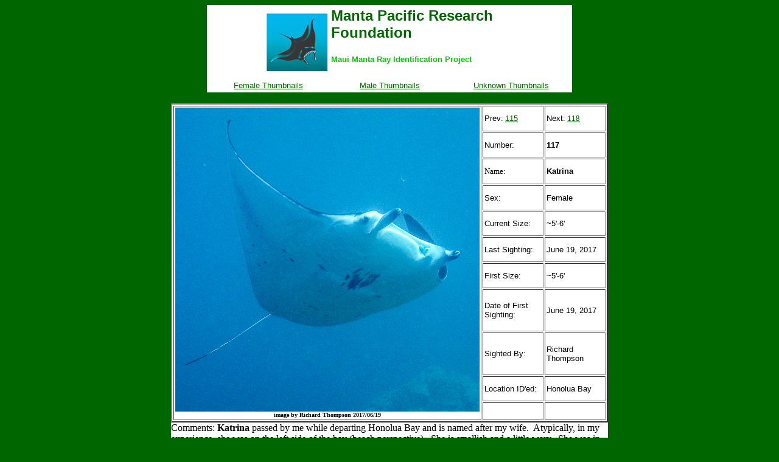

--- FILE ---
content_type: text/html
request_url: https://mprf.net/identificationmaui/Female/117.html
body_size: 1286
content:
<html><!-- InstanceBegin template="/Templates/mauiidtemplate.dwt" codeOutsideHTMLIsLocked="false" -->
<head>
<!-- #BeginEditable "doctitle" -->
<title>MPRF Maui ID Catalog :: Katrina</title>
<meta http-equiv="Content-Type" content="text/html; charset=iso-8859-1">
<!-- #EndEditable -->
<link href="mauiidtemplate.css" rel="stylesheet" type="text/css">
</head>

<body bgcolor="#006600" text="#000000" link="#006600" vlink="#006600" alink="#00FF00">
<table width="600" border="0" align="center" cellpadding="2" cellspacing="2" bgcolor="#FFFFFF">
  <tr>
    <td width="200"><font face="Georgia, Times New Roman, Times, serif"><a href="../../index.html"><img src="../../Logos/manta_100w.JPG" width="100" height="95" align="right" alt="Home" border="0"></a></font></td>
    <td colspan="2"><h2 align="left"><font face="Georgia, Times New Roman, Times, serif"><font face="Verdana, Arial, Helvetica, sans-serif" color="#006600">Manta Pacific Research Foundation</font></font></h2>
    <h5 align="left"><font face="Verdana, Arial, Helvetica, sans-serif"><strong><font color="#00CC00">Maui</font></strong></font><font face="Verdana, Arial, Helvetica, sans-serif" color="#00CC00"> Manta Ray Identification Project</font></h5></td>
  </tr>
  <tr>
    <td width="200"><div align="center"><font size="2" face="Verdana, Arial, Helvetica, sans-serif"><a href="index.html">Female Thumbnails</a> </font></div></td>
    <td width="200"><div align="center"><font size="2" face="Verdana, Arial, Helvetica, sans-serif"><a href="../Male/index.html">Male Thumbnails</a></font></div></td>
    <td width="200"><div align="center"><font size="2" face="Verdana, Arial, Helvetica, sans-serif"><a href="../Unknown/index.html">Unknown Thumbnails</a></font></div></td>
  </tr>
</table>
      <br>
      <table width="710" border="0" align="center" cellpadding="0" cellspacing="0" bgcolor="#FFFFFF">
        <tr>
          <td><table width="100%" border="2" cellspacing="2" cellpadding="2" align="center" bgcolor="#FFFFFF">
            <tr>
              <td width="500" rowspan="11" align="left" valign="top" nowrap><div align="center"><!-- #BeginEditable "photo" --><img src="images/117.jpg" width="500" height="500" alt="Katrina"><br>
                <span class="PhotoCredit">image by Richard Thompson 2017/06/19</span> <!-- #EndEditable --></div></td>
              <td width="100" align="left" valign="middle" nowrap><font face="Verdana, Arial, Helvetica, sans-serif" size="2">Prev:</font><font face="Georgia, Times New Roman, Times, serif" size="2"> <!-- #BeginEditable "prev" --><font face="Verdana, Arial, Helvetica, sans-serif"><a href="115.html">115</a></font><!-- #EndEditable --></font></td>
              <td width="100" align="left" valign="middle" nowrap><font face="Verdana, Arial, Helvetica, sans-serif" size="2">Next:</font><font face="Georgia, Times New Roman, Times, serif" size="2"> <!-- #BeginEditable "next" --><a href="118.html">118</a><!-- #EndEditable --></font></td>
            </tr>
            <tr>
              <td width="100" align="left" valign="middle" nowrap><font face="Verdana, Arial, Helvetica, sans-serif" size="2">Number:</font></td>
              <td width="100" align="left" valign="middle" nowrap><!-- #BeginEditable "number" --><strong><font size="2" face="Verdana, Arial, Helvetica, sans-serif">117</font></strong><!-- #EndEditable --></td>
            </tr>
            <tr>
              <td width="100" align="left" valign="middle" nowrap><font face="Georgia, Times New Roman, Times, serif" size="2">Name:</font></td>
              <td width="100" align="left" valign="middle" nowrap><!-- #BeginEditable "name" --><strong><font size="2" face="Verdana, Arial, Helvetica, sans-serif">Katrina</font></strong><!-- #EndEditable --></td>
            </tr>
            <tr>
              <td width="100" align="left" valign="middle" nowrap><font face="Verdana, Arial, Helvetica, sans-serif" size="2">Sex:</font></td>
              <td width="100" align="left" valign="middle" nowrap><!-- #BeginEditable "sex" --><font face="Verdana, Arial, Helvetica, sans-serif" size="2">Female</font><!-- #EndEditable --></td>
            </tr>
            <tr>
              <td width="100" align="left" valign="middle" nowrap><font face="Verdana, Arial, Helvetica, sans-serif" size="2">Current Size:</font><font face="Georgia, Times New Roman, Times, serif" size="2"> </font></td>
              <td width="100" align="left" valign="middle" nowrap><!-- #BeginEditable "size" --><font face="Verdana, Arial, Helvetica, sans-serif" size="2">~5'-6'</font><!-- #EndEditable --></td>
            </tr>
            <tr>
              <td width="100" align="left" valign="middle" nowrap><font face="Verdana, Arial, Helvetica, sans-serif" size="2">Last Sighting:</font></td>
              <td width="100" align="left" valign="middle" nowrap><!-- #BeginEditable "last" --><font face="Verdana, Arial, Helvetica, sans-serif" size="2">June 19, 2017</font><!-- #EndEditable --></td>
            </tr>
            <tr>
              <td width="100" align="left" valign="middle" nowrap><font face="Verdana, Arial, Helvetica, sans-serif" size="2">First Size:</font></td>
              <td width="100" align="left" valign="middle" nowrap><!-- #BeginEditable "firstsize" --><font size="2" face="Verdana, Arial, Helvetica, sans-serif">~5'-6'</font><!-- #EndEditable --></td>
            </tr>
            <tr>
              <td width="100" align="left" valign="middle" nowrap><font face="Verdana, Arial, Helvetica, sans-serif" size="2">Date of First Sighting:</font></td>
              <td width="100" align="left" valign="middle" nowrap><!-- #BeginEditable "first" --><font face="Verdana, Arial, Helvetica, sans-serif" size="2">June 19, 2017</font><!-- #EndEditable --></td>
            </tr>
            <tr>
              <td width="100" align="left" valign="middle" nowrap><font size="2" face="Verdana, Arial, Helvetica, sans-serif">Sighted By: </font></td>
              <td width="100" align="left" valign="middle" nowrap><!-- InstanceBeginEditable name="by" --><font size="2" face="Verdana, Arial, Helvetica, sans-serif">Richard Thompson</font><!-- InstanceEndEditable --></td>
            </tr>
            <tr>
              <td width="100" align="left" valign="middle" nowrap><font size="2" face="Verdana, Arial, Helvetica, sans-serif">Location ID'ed: </font></td>
              <td width="100" align="left" valign="middle" nowrap><!-- InstanceBeginEditable name="location" --><font size="2" face="Verdana, Arial, Helvetica, sans-serif">Honolua Bay</font><!-- InstanceEndEditable --></td>
            </tr>
            <tr>
              <td width="100" height="29" align="left" valign="middle" nowrap>&nbsp;</td>
              <td width="100" height="29" align="left" valign="middle" nowrap>&nbsp;</td>
            </tr>
          </table></td>
        </tr>
        <tr>
          <td><!-- InstanceBeginEditable name="comments" -->
            <font face="Georgia, Times New Roman, Times, serif">
			<p>Comments: <strong>Katrina</strong> passed by me while departing Honolua Bay and is named after my wife. &nbsp;Atypically, in my experience, she was on the left side of the bay (beach perspective). &nbsp;She is smallish and a little wary. &nbsp;She was in relatively shallow water, perhaps 10-15 feet.</p>
            <p>&nbsp;</p>
            <p>&nbsp;</p>
            <p>&nbsp;</p></font>
          <!-- InstanceEndEditable --></td>
        </tr>
      </table>
<p>&nbsp;</p>
</body>
<!-- InstanceEnd --></html>


--- FILE ---
content_type: text/css
request_url: https://mprf.net/identificationmaui/Female/mauiidtemplate.css
body_size: -112
content:
.mauiidtemplatefont {
	font-family: Georgia, "Times New Roman", Times, serif;
	font-style: normal;
}
.PhotoCredit {
	font-family: Georgia, "Times New Roman", Times, serif;
	font-size: 10px;
	font-style: normal;
	font-weight: bold;
	text-align: center;
}
